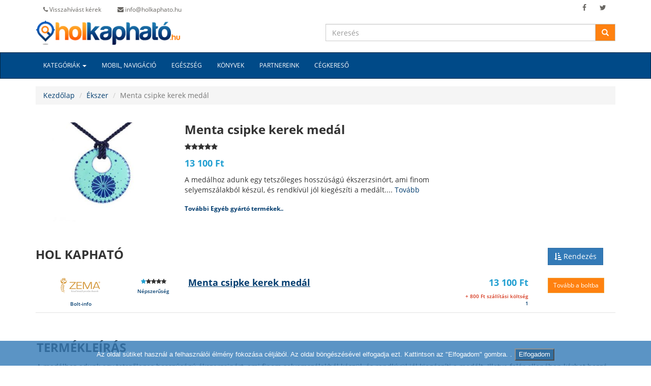

--- FILE ---
content_type: text/html; charset=UTF-8
request_url: https://holkaphato.hu/product/menta-csipke-kerek-medal
body_size: 8546
content:
<!DOCTYPE html>
<html>
    <head>
        
        <title>Menta csipke kerek medál hol kapható?</title>
		<meta http-equiv="Cache-Control" content="no-cache, no-store, must-revalidate" />
		<meta http-equiv="Pragma" content="no-cache" />
		<meta http-equiv="Expires" content="0" />
		<meta http-equiv="Content-Type" content="text/html; charset=utf-8">
		<meta http-equiv="content-language" content="hu" />
		<meta http-equiv="X-UA-Compatible" content="IE=Edge"/>
		<meta name="generator" content="MedioWorksMVC" />
		<meta name="viewport" content="width=device-width, initial-scale=1.0">
		<meta name="description" content="Menta csipke kerek medál hol kapható olcsón? Ékszer árak, akciók olcsón!" />
		<meta name="keywords" content="Menta,csipke,kerek,medál" />
		<meta name="robots" content="index, follow" />
		<meta name="Publisher" content="medioworks.com">
		<meta name="content-language" content="hu, hun, hungarian">
		<meta name="copyright" content="MedioWorks holkaphato.hu 2015" />
		<meta name="language" content="hu">
		<meta name="MSSmartTagsPreventParsing" content="true" />
		<meta name="allow-search" content="yes" />
		<meta name="geo.region" content="HU-BU">
		<meta name="geo.placename" content="Budapest">
		<meta name="geo.position" content="47.4936839;19.0717848">
		<meta name="ICBM" content="47.4936839, 19.0717848">
		<link rel="canonical" href="https://holkaphato.hu/product/menta-csipke-kerek-medal">        
        <link rel="stylesheet" href="https://holkaphato.hu/public/css/fonts.css" />
        <link rel="stylesheet" href="https://holkaphato.hu/public/css/bootstrap.min.css" />
        <link rel="stylesheet" href="https://holkaphato.hu/public/css/holkaphato3.min.css" />
        <link rel="stylesheet" href="https://holkaphato.hu/public/css/font-awesome.css" />
        <link rel="shortcut icon" type="image/x-icon" href="https://holkaphato.hu/public/images/favicon.ico">
        <link rel="icon" href="https://holkaphato.hu/public/images/favicon.png" sizes="16x16 32x32" type="image/png">
        <link rel="stylesheet" href="https://holkaphato.hu/public/css/jquery-ui.css"> 
<link rel="stylesheet" href="https://holkaphato.hu/views/product/css/inline.css">    <!--[if IE 8]>
    <link rel="stylesheet" type="text/css" href="css/ie8.css" media="all" />
    <![endif]-->
    <!--[if lt IE 9]>
    <script src="http://html5shiv.googlecode.com/svn/trunk/html5.js"></script>
    <![endif]-->
    <!--[if IE]><meta http-equiv="X-UA-Compatible" content="IE=edge,chrome=1"><![endif]-->
	<script type="text/javascript" src="https://holkaphato.hu/public/js/jquery-1.11.3.min.js"></script>
    <script type="text/javascript" async src="https://holkaphato.hu/public/js/jquery-ui.min.js"></script>
	<script type="text/javascript" async src="https://holkaphato.hu/public/js/custom.js"></script>
    <script type="text/javascript" src="https://holkaphato.hu/public/js/header.js"></script>
	<script type="text/javascript" src="https://holkaphato.hu/public/js/cookiesdirective.js"></script>
    
    <script type='text/javascript'  src='https://holkaphato.hu/public/js/icaptcha.js'></script>
    
<script type="text/javascript" src="https://holkaphato.hu/views/product/js/default.js"></script><script type="text/javascript" src="https://holkaphato.hu/views/product/js/adultdirective.js"></script>    
<body onLoad="icaptcha(1,'#000000','Wrong Code',50,'https://holkaphato.hu/public/icaptcha.php')">
	
            <div class="container header-top">
				<div class="row">
					<div class="col-md-6 col-sm-6 hidden-xs">
						<div class="contactinfo">
							<ul class="nav nav-pills">
								<li id="sdf"><a href="#phonecallModal" rel="nofollow" data-toggle="modal" data-target="#phonecallModal"><i class="fa fa-phone"></i> Visszahívást kérek</a></li>
								<li><a href="https://holkaphato.hu/index/contact" rel="nofollow"><i class="fa fa-envelope"></i> info@holkaphato.hu</a></li>
							</ul>
						</div>
                       
                          

					</div>
					<div class="col-md-6 col-sm-6">
						<div class="social-icons pull-right">
							<ul class="nav navbar-nav">
								<li><a href="https://www.facebook.com/holkaphato.hu/" target="_blank" rel="nofollow"><i class="fa fa-facebook"></i></a></li>
								<li><a href="https://twitter.com/holkaphato" target="_blank" rel="nofollow"><i class="fa fa-twitter"></i></a></li>
							</ul>
						</div>
					</div>
				</div>		
		</div>
    
        <div class="header-middle">
            <div class="container">
                <div class="row">
                    <div class="col-md-6 col-sm-4 col-xs-12" style="padding:0px;">
                    	<a class="navbar-brand" href="https://holkaphato.hu/"><img src="https://holkaphato.hu/public/images/holkaphato-logo.png" class="img-responsive" alt="Holkapható.hu" title="Holkapható.hu"></a>
                    </div>
                     <div class="col-md-6 col-sm-8 col-xs-12" style="padding:0px;">
                         <form class="" role="search" id="src_form" name="src_form" method="post" action="https://holkaphato.hu/src/div">
                            <div class="input-group">
                               <input type="text" class="form-control" id="src_text" name="src_text" autocomplete="off" placeholder="Keresés">
                                  <span class="input-group-btn">
                                    <button class="btn btn-default" type="button" id="src_btn" name="src_btn">
                                      <span class="glyphicon glyphicon-search"></span>
                                    </button>
                                  </span>   
                            </div>
                            <div id="src_result" class="src_result" style="display:none;">
                                <ul id="src_list" class="src_list">
                                </ul>
                            </div>
                   		</form>   
                     
                    </div> 
                 </div>
            </div>
        </div>
   
    <nav class="navbar navbar-inverse" data-spy="affix" data-offset-top="103" role="navigation">
      <div class="container">
        <div class="navbar-header">
          <button type="button" class="navbar-toggle" data-toggle="collapse" data-target=".navbar-ex1-collapse">
            <span class="sr-only">Toggle navigation</span>
            <span class="icon-bar"></span>
            <span class="icon-bar"></span>
            <span class="icon-bar"></span>
          </button>  
		</div>

        <div class="collapse navbar-collapse navbar-ex1-collapse"> 
          <ul class="nav navbar-nav">
            <li class="dropdown">
              <a href="#" rel="nofollow" class="dropdown-toggle" data-toggle="dropdown">Kategóriák <span class="caret"></span></a>
              <ul class="dropdown-menu  multi-level">
                <li><a href="https://holkaphato.hu/category/baba-gyerek">Baba-gyerek</a></li><li><a href="https://holkaphato.hu/category/cipo">Cipő</a></li><li class="dropdown-submenu"><a href="https://holkaphato.hu/category/divat"  >Divat</a><ul class="dropdown-menu"><li><a href="https://holkaphato.hu/category/ekszer">Ékszer</a></li></ul></li><li><a href="https://holkaphato.hu/category/egeszseg">Egészség</a></li><li><a href="https://holkaphato.hu/category/egyeb">Egyéb</a></li><li class="dropdown-submenu"><a href="https://holkaphato.hu/category/elelmiszer"  >Élelmiszer</a><ul class="dropdown-menu"><li><a href="https://holkaphato.hu/category/szeszes-ital">Szeszes ital</a></li></ul></li><li><a href="https://holkaphato.hu/category/erotika">Erotika</a></li><li><a href="https://holkaphato.hu/category/fenykepezogep-kamera">Fényképezőgép-Kamera</a></li><li><a href="https://holkaphato.hu/category/gepek-szerszamok">Gépek, Szerszámok</a></li><li class="dropdown-submenu"><a href="https://holkaphato.hu/category/hazlakas"  >Ház, Lakás</a><ul class="dropdown-menu"><li><a href="https://holkaphato.hu/category/epitoanyag">Építőanyag</a></li></ul></li><li><a href="https://holkaphato.hu/category/hazikedvenc">Házikedvenc</a></li><li><a href="https://holkaphato.hu/category/haztartas">Háztartás</a></li><li><a href="https://holkaphato.hu/category/haztartasi-gepek">Háztartási gépek</a></li><li><a href="https://holkaphato.hu/category/hi-fiaudio">Hi-Fi Audio</a></li><li><a href="https://holkaphato.hu/category/irodatechnika">Irodatechnika</a></li><li><a href="https://holkaphato.hu/category/jatek">Játék</a></li><li><a href="https://holkaphato.hu/category/konyvek">Könyvek</a></li><li><a href="https://holkaphato.hu/category/kreativ-hobby">Kreatív, Hobby</a></li><li><a href="https://holkaphato.hu/category/mobil-navigacio">Mobil-Navigáció</a></li><li><a href="https://holkaphato.hu/category/muszaki-cikk">Műszaki cikk</a></li><li><a href="https://holkaphato.hu/category/notebook-laptop-tablet">Notebook-Laptop-Tablet</a></li><li><a href="https://holkaphato.hu/category/piacter">Piactér</a></li><li class="dropdown-submenu"><a href="https://holkaphato.hu/category/ruhazat"  >Ruházat</a><ul class="dropdown-menu"><li><a href="https://holkaphato.hu/category/munkaruhazat">Munkaruházat</a></li></ul></li><li><a href="https://holkaphato.hu/category/sport">Sport</a></li><li><a href="https://holkaphato.hu/category/szamitastechnika">Számítástechnika</a></li><li><a href="https://holkaphato.hu/category/szepsegapolas">Szépségápolás</a></li><li><a href="https://holkaphato.hu/category/szorakoztato-elektronika">Szórakoztató elektronika</a></li>              </ul>
            </li>
            <li><a href="https://holkaphato.hu/category/mobil-navigacio">Mobil, navigáció</a></li><li><a href="https://holkaphato.hu/category/egeszseg">Egészség</a></li><li><a href="https://holkaphato.hu/category/konyvek">Könyvek</a></li>            <li><a href="https://holkaphato.hu/index/partners">Partnereink</a></li>
            <li><a href="http://cegek.holkaphato.hu" rel="nofollow" target="_blank">Cégkereső</a></li>
          </ul>
        </div>
      </div>
    </nav>

<script>
$('#sdf').on('click', function(evt) {
    loadicaptcha(); 
    //return false;//Returning false prevents the event from continuing up the chain
});
</script><style>
:target:before {
content:"";
display:block;
height:110px; /* fixed header height*/
margin:-90px 0 0; /* negative fixed header height */
}
</style> 
<div class="modal" id="geoModal" tabindex="-1" role="dialog" aria-labelledby="exampleModalLabel" aria-hidden="true" style="display: none;">
            <div class="modal-dialog modal-sm" role="document" style="width:450px;">
              <div class="modal-content">
                <div class="modal-header">
                  <button type="button" class="close" data-dismiss="modal" onclick="$('#geoModal').hide();" aria-label="Close">
                    <span aria-hidden="true">×</span>
                  </button>
                  <p class="modal-title" id="exampleModalLabel">Helymeghatározás</p>
                </div>
                <div id="modal-body" class="modal-body">
                      <label for="message-text" class="form-control-label">A Holkapható.hu szeretné az Ön aktuális helyzetét meghatározni a pontosabb találatok érdekében. </label>
                      <p><small>Ehhez szükséges, hogy az eszközön engedélyezve legyen a helymeghatározás szolgáltatást.</small></p>
                 </div>
                <div class="modal-footer">
                  <button type="button" class="btn btn-secondary" data-dismiss="modal" onclick="$('#geoModal').hide();">Elutasít</button>
                  <button type="button" class="btn btn-primary" id="getlocationbtn" name="getlocationbtn" onClick="getlocation();">Engedélyezem</button>
                </div>
              </div>
            </div>
          </div>
          
 <header>
        <div class="container">	
            <div class="row">
                <ol class="breadcrumb">
                  <li><a href="https://holkaphato.hu/">Kezdőlap</a></li>
                  <li><a href="https://holkaphato.hu/category/ekszer">Ékszer</a></li>
                  <li class="active">Menta csipke kerek medál</li>
                </ol>
            </div>
        </div>
    </header>


<div id="out"></div>

   <div class="container">
        <div class="row">
            <div class="col-md-3 col-sm-2 col-xs-5"><a class="" href="#" rel="nofollow"><img src="https://holkaphato.hu/public/products/images/thumb_350_260/1/2/8/128383-menta-csipke-kerek-medal.jpg" class="img-responsive" alt="Menta csipke kerek medál" title="Menta csipke kerek medál"></a></div>
            <div class="col-md-6 col-sm-6 col-xs-7">
            	<div class="row">
                  <div class="item-page col-md-12">
                  	<h1 class="twolines">‪Menta csipke kerek medál</h1>
                    <p class="rating hidden-sm"><i class="fa fa-star" onmouseover="$(this).css('cursor', 'pointer'); $(this).addClass('price-text');" onmouseout="$(this).removeClass('price-text');" onclick="setpop('1','128383');"></i><i class="fa fa-star" onmouseover="$(this).css('cursor', 'pointer'); $(this).addClass('price-text');" onmouseout="$(this).removeClass('price-text');" onclick="setpop('2','128383');"></i><i class="fa fa-star" onmouseover="$(this).css('cursor', 'pointer'); $(this).addClass('price-text');" onmouseout="$(this).removeClass('price-text');" onclick="setpop('3','128383');"></i><i class="fa fa-star" onmouseover="$(this).css('cursor', 'pointer'); $(this).addClass('price-text');" onmouseout="$(this).removeClass('price-text');" onclick="setpop('4','128383');"></i><i class="fa fa-star" onmouseover="$(this).css('cursor', 'pointer'); $(this).addClass('price-text');" onmouseout="$(this).removeClass('price-text');" onclick="setpop('5','128383');"></i></p>
                    <p class="price-text" style="font-size:18px;">13 100 Ft</p>
                    <div class="same-brand-offers">
                    	 A medálhoz adunk egy tetszőleges hosszúságú ékszerzsinórt, ami finom selyemszálakból készül, és rendkívül jól kiegészíti a medált.... <a href="#desc_div">Tovább</a>                    </div>
                    <div class="same-brand-offers">
                    	<h2>
                    		<a href="https://holkaphato.hu/brand/egyeb-gyarto"></a>
                    		<a href="https://holkaphato.hu/brand/egyeb-gyarto">  További Egyéb gyártó termékek..</a>
                        </h2>
                    </div>	                  </div>
                  <div class="separator clear-left">
                    <p class="">&nbsp;</p>
                  </div>
                 </div>
                 <div class="clearfix"></div>
            </div>
                    </div>
    </div>

<div class="container">
    <div class="row offers-start-header">
        <div class="col-md-6 col-sm-9 col-xs-9 offers-header-name">
            <h3 class="text-uppercase"></h3>
        </div>
        <div class="col-md-6 col-sm-3 col-xs-3 sortby-container">
        </div>
    </div>
  
       
    
              <div class="row offers-start-header">
             <div class="col-md-10 col-sm-9 col-xs-9 offers-header-name">
                <h3 class="text-uppercase">Hol kapható</h3><h3 class="hidden">Menta csipke kerek medál</h3>
            </div>
            <div class="col-md-2 col-sm-3 col-xs-3 sortby-container">
                <div class="dropdown pull-right pull-right-extra">
                    <button class="btn btn-primary dropdown-toggle" type="button" id="dropdownSortBy" data-toggle="dropdown" aria-haspopup="true" aria-expanded="true">
                        <span class="fa fa-sort-amount-asc"></span>
                        Rendezés                </button>
                    <ul class="dropdown-menu" aria-labelledby="dropdownSortBy">
                        <li><a href="javascript:ordering('128383','pasc');" rel="nofollow">Ár szerint növekvő</a></li>
                        <li><a href="javascript:ordering('128383','pdesc');" rel="nofollow">Ár szerint csökkenő</a></li>
                        <li><a href="javascript:ordering('128383','oasc');" rel="nofollow">Terméknév szerint növekvő</a></li>
                        <li><a href="javascript:ordering('128383','odesc');" rel="nofollow">Terméknév szerint csökkenő</a></li>
                    </ul>
                </div>
            </div>
         </div>  
      
     <div id="offdiv">
     <div class="row item-horizontal">
					<div class="col-sm-2 shop-logo">
						<span class=""><img src="https://holkaphato.hu/public/webshop/images/thumb_120_30/7151_zema-ekszer-webaruhaz.png" class="img-responsive" alt="Menta csipke kerek medál" title="Menta csipke kerek medál"></span>
						<span class="hidden-xs hidden-sm"><a href="http://cegek.holkaphato.hu/company/zema-ekszer-webaruhaz/" target="_blank" rel="nofollow">Bolt-info</a></span>   		</div>
					<div class="col-sm-1 rating">
						<span class="rating-icons hidden-sm"><i class="price-text fa fa-star"></i><i class="fa fa-star">
							</i><i class="fa fa-star"></i><i class="fa fa-star"></i><i class="fa fa-star"></i></span>    
						<span class="hidden-xs hidden-sm"><a href="#">Népszerűség</a></span>        </div>
					<div class="col-sm-5 description">
						<h4>‪<a href="https://holkaphato.hu/cpc/cpc/zema-ekszer-webaruhaz/146194/str-1" target="_blank" rel="nofollow">Menta csipke kerek medál</a></h4>
						<p class="shop-info hidden-xs"></p>
						
					</div>
					<div class="col-sm-2 price">
						<span class="pull-right"><a class="btn btn-warning btn-xs visible-xs" href="https://holkaphato.hu/cpc/cpc/zema-ekszer-webaruhaz/146194/btn-1" target="_blank" rel="nofollow">Tovább a boltba</a></span>
						<h4 class="price-text">13 100 Ft</h4>
						<div class="delivery-info">
							  <span class="" title="" data-original-title=""  data-title="Szállítási költség" data-content="A termék szállítási költsége országszerte, súlytól és a termék árától függetlenül 800 Ft." data-container="body"><a class="highlited-red" href="#" rel="nofollow"> + 800 Ft szállítási költség</a></span><span class="" title="" data-original-title=""  data-title="Szállítási időről érdeklőjön a webshop honlapján" data-content="1" data-container="body" data-disable="xs"><a href="#" rel="nofollow"> 1</a></span>
						</div>
					</div>
					<div class="col-sm-2 go-to-shop">
						<span><a class="btn btn-warning btn-sm hidden-xs" href="https://holkaphato.hu/cpc/cpc/zema-ekszer-webaruhaz/146194/btn-1" target="_blank" rel="nofollow">Tovább a boltba</a></span>
						<span class="shopname hidden-xs"><a href="#"> </a></span></div>
				</div>	 </div>	
     <div id="offdiv_wait" style="display:none;">
     	<div style="text-align:center;"><img style="width:10%" src="https://holkaphato.hu/public/images/wait.gif"/ alt="Holkapható" title="Holkapható"></div>
	 </div>	
     
     
     
     
     <div class="clearfix">&nbsp;</div>
     
      
          
     <div class="clearfix">&nbsp;</div> 
      
</div>

 

    <div class="container" id="desc_div">
        <div class="row product-description-box"  style = "margin-left:-28px;" >
                        <div class="col-md-6 product-description"  style="width:100%"  >
                <h3 class="text-uppercase">Termékleírás</h3><h3 class="hidden">Menta csipke kerek medál</h3>
                <p>A medálhoz adunk egy tetszőleges hosszúságú ékszerzsinórt, ami finom selyemszálakból készül, és rendkívül jól kiegészíti a medált. Illetve felár ellenében kérhet hozzá egy választható (45 vagy 50 cm) hosszúságú, többsoros orvosifém vagy aranyozott orvosifém láncot, illetve egy ezüst vagy aranyozott ezüst kapcsot, mellyel ráhelyezhető a medál a láncra, vagy egy szintén választható (45 vagy 50 cm) hosszúságú ezüst vagy aranyozott ezüst merev láncot. A láncok hosszának ellenőrzésében segítségére lehet az alábbi kép. Fontos megjegyeznünk, hogy rendelésnél válassza ki, hogy milyen hosszú selyemzsinórt vagy láncot szeretne a medálhoz. Ha nem választja ki, akkor a rendszer automatikusan a 60 cm hosszú zsinórt választja. Ha bármilyen kérdése lenne a termékkel kapcsolatban, hívja ügyfélszolgálatunkat a +3630/830-2840-es telefonszámon, és minden kérdésére választ adunk!<br><br><small style="font-size:70%">A termékleírásban szereplő adatok tájékoztató jellegűek, az aktuális és pontos termékadatokról kérjük tájékozódjon az adott ajánlatokat kínáló webshop honlapján!<br>2021-03-24 03:08:14</small></p>
            </div>
        </div>
    </div>
 

<div class="container" id="desc_div" style="margin-bottom:55px;">
	<div class="row product-description-box">
        <div class="col-md-6 product-details" style="width:100%; padding:0px;" >
            <h3 class="text-uppercase">Hasonló termékek</h3><h3 class="hidden">Menta csipke kerek medál termékhez</h3>
            <div class="col-sm-3">
								<div class="col-item">
									<div class="photo">
										<a href="https://holkaphato.hu/product/noi-acel-karikagyuru-ac07"><img src="https://holkaphato.hu/public/products/images/thumb_350_260/1/2/8/128707-noi-acel-karikagyuru-ac07.jpg" class="img-responsive" alt="Női acél karikagyűrű (AC07)" title="Női acél karikagyűrű (AC07)"  /></a> 
									</div>
									<div class="info">
										<div class="row">
											<div class="price col-md-12">
												<h5 class="twolines-fix-height">‪‪Női acél karikagyűrű (AC07)</h5>
												<p class="rating hidden-sm"><i class="fa fa-star"></i><i class="fa fa-star"></i><i class="fa fa-star"></i><i class="fa fa-star"></i><i class="fa fa-star"></i></p>
												<h4 class="price-text">9 900 Ft <span class="label label-warning" style="display:none;">-10%</span></h4>
											</div>
										</div>
										<div class="separator clear-left">
											<p class="btn-details"><i class="fa fa-list"></i><a href="https://holkaphato.hu/product/noi-acel-karikagyuru-ac07" class="hidden-sm">Részletek</a></p>
										</div>
										<div class="clearfix">
										</div>
									</div>
								</div>
							</div><div class="col-sm-3">
								<div class="col-item">
									<div class="photo">
										<a href="https://holkaphato.hu/product/kek-csikos-arany-kerek-fulbevalo-franciakapcsos"><img src="https://holkaphato.hu/public/products/images/thumb_350_260/1/2/9/129233-kek-csikos-arany-kerek-fulbevalo-franciakapcsos.jpg" class="img-responsive" alt="Kék csíkos arany kerek fülbevaló (franciakapcsos)" title="Kék csíkos arany kerek fülbevaló (franciakapcsos)"  /></a> 
									</div>
									<div class="info">
										<div class="row">
											<div class="price col-md-12">
												<h5 class="twolines-fix-height">‪‪Kék csíkos arany kerek fülbevaló (franciakapcsos)</h5>
												<p class="rating hidden-sm"><i class="fa fa-star"></i><i class="fa fa-star"></i><i class="fa fa-star"></i><i class="fa fa-star"></i><i class="fa fa-star"></i></p>
												<h4 class="price-text">11 430 Ft <span class="label label-warning" style="display:none;">-10%</span></h4>
											</div>
										</div>
										<div class="separator clear-left">
											<p class="btn-details"><i class="fa fa-list"></i><a href="https://holkaphato.hu/product/kek-csikos-arany-kerek-fulbevalo-franciakapcsos" class="hidden-sm">Részletek</a></p>
										</div>
										<div class="clearfix">
										</div>
									</div>
								</div>
							</div><div class="col-sm-3">
								<div class="col-item">
									<div class="photo">
										<a href="https://holkaphato.hu/product/zold-szecesszios-fulbevalo-bedugos"><img src="https://holkaphato.hu/public/products/images/thumb_350_260/1/2/8/128423-zold-szecesszios-fulbevalo-bedugos.jpg" class="img-responsive" alt="Zöld Szecessziós fülbevaló (bedugós)" title="Zöld Szecessziós fülbevaló (bedugós)"  /></a> 
									</div>
									<div class="info">
										<div class="row">
											<div class="price col-md-12">
												<h5 class="twolines-fix-height">‪‪Zöld Szecessziós fülbevaló (bedugós)</h5>
												<p class="rating hidden-sm"><i class="fa fa-star"></i><i class="fa fa-star"></i><i class="fa fa-star"></i><i class="fa fa-star"></i><i class="fa fa-star"></i></p>
												<h4 class="price-text">9 525 Ft <span class="label label-warning" style="display:none;">-10%</span></h4>
											</div>
										</div>
										<div class="separator clear-left">
											<p class="btn-details"><i class="fa fa-list"></i><a href="https://holkaphato.hu/product/zold-szecesszios-fulbevalo-bedugos" class="hidden-sm">Részletek</a></p>
										</div>
										<div class="clearfix">
										</div>
									</div>
								</div>
							</div><div class="col-sm-3">
								<div class="col-item">
									<div class="photo">
										<a href="https://holkaphato.hu/product/rozsaszin-szecesszios-kis-medal"><img src="https://holkaphato.hu/public/products/images/thumb_350_260/1/2/8/128419-rozsaszin-szecesszios-kis-medal.jpg" class="img-responsive" alt="Rózsaszín Szecessziós kis medál" title="Rózsaszín Szecessziós kis medál"  /></a> 
									</div>
									<div class="info">
										<div class="row">
											<div class="price col-md-12">
												<h5 class="twolines-fix-height">‪‪Rózsaszín Szecessziós kis medál</h5>
												<p class="rating hidden-sm"><i class="fa fa-star"></i><i class="fa fa-star"></i><i class="fa fa-star"></i><i class="fa fa-star"></i><i class="fa fa-star"></i></p>
												<h4 class="price-text">15 950 Ft <span class="label label-warning" style="display:none;">-10%</span></h4>
											</div>
										</div>
										<div class="separator clear-left">
											<p class="btn-details"><i class="fa fa-list"></i><a href="https://holkaphato.hu/product/rozsaszin-szecesszios-kis-medal" class="hidden-sm">Részletek</a></p>
										</div>
										<div class="clearfix">
										</div>
									</div>
								</div>
							</div>        </div>
    </div>
</div>


<input type="hidden" id="id_product" name="id_product" value="128383" />
<form action="" style="display:none;" method="POST" target="_blank" id="mapform">
  <input type="hidden" name="list" id="list-data" name="list-data"/>
  <input type="submit" value="Submit">
</form>    <!-- FOOTER -->
     
     <script>
	  (function(i,s,o,g,r,a,m){i['GoogleAnalyticsObject']=r;i[r]=i[r]||function(){
	  (i[r].q=i[r].q||[]).push(arguments)},i[r].l=1*new Date();a=s.createElement(o),
	  m=s.getElementsByTagName(o)[0];a.async=1;a.src=g;m.parentNode.insertBefore(a,m)
	  })(window,document,'script','//www.google-analytics.com/analytics.js','ga');
	
	  ga('create', 'UA-54797212-1', 'auto');
	  ga('send', 'pageview');
	</script>
    
    <!-- Google tag (gtag.js) -->
    <script async src="https://www.googletagmanager.com/gtag/js?id=G-BRYHTNF70B"></script>
    <script>
      window.dataLayer = window.dataLayer || [];
      function gtag(){dataLayer.push(arguments);}
      gtag('js', new Date());

      gtag('config', 'G-BRYHTNF70B');
    </script>
 
        <footer>
        	<div class="footer-content">
                <div class="container">
                    <div class="row gray-bg">
                        <div class="col-md-4 col-sm-4">
                            <h3 class="text-uppercase"><b>Rólunk</b></h3>
                            <p>
                                <ul class="list-unstyled">
                                    <li><a href="https://holkaphato.hu/index/about">Bemutatkozás</a></li>
                                    <li><a href="https://holkaphato.hu/index/contact">Elérhetőségeink</a></li>
                                    <li><a href="https://holkaphato.hu/index/aszf" rel="nofollow">ÁSZF</a></li>
                                    <li><a href="https://holkaphato.hu/index/ff" rel="nofollow">Felhasználási feltételek</a></li>
                                    <li><a href="https://holkaphato.hu/index/privacy" rel="nofollow">Adatvédelem</a></li>
                                </ul>
                            
                        </div>
                        <div class="col-md-4 col-sm-4">
                            <h3 class="text-uppercase"><b>Népszerű termékek</b></h3>
                            <p class="labels">
                               <a class="label label-default" href="https://holkaphato.hu/product/alfaparf-kremhidrogen-20-volumen-6-1l"><span>Alfaparf krémhidrogén 20 Volumen (6%), 1l</span></a>  <a class="label label-primary" href="https://holkaphato.hu/product/emily-westwood-ezust-szinu-karkoto-wb1028s"><span>Emily Westwood ezüst színű Karkötő WB1028S</span></a>  <a class="label label-success" href="https://holkaphato.hu/product/mixa-body-balm-repairing-surgras-regeneralo-zsirosito-testapolo-400-ml"><span>Mixa Body Balm Repairing Surgras regeneráló zsírósító testápoló, 400 ml</span></a>  <a class="label label-info" href="https://holkaphato.hu/product/dji-osmo-mobile-4-se-om-4-se"><span>DJI Osmo Mobile 4 SE (OM 4 SE)</span></a>  <a class="label label-warning" href="https://holkaphato.hu/product/lexmark-c935-magenta-utangyartott-toner"><span>Lexmark C935 magenta utángyártott toner</span></a>  <a class="label label-danger" href="https://holkaphato.hu/product/samsung-m515-galaxy-m51-kamera-lencse-es-takaro-fekete-gyari"><span>Samsung M515 Galaxy M51 kamera lencse és takaró fekete gyári</span></a>  <a class="label label-default" href="https://holkaphato.hu/product/mrw-220hcm-1b-casio-ferfi-karora"><span>MRW-220HCM-1B Casio Férfi karóra</span></a>  <a class="label label-primary" href="https://holkaphato.hu/product/guardo-8621-1-fashion-ferfi-karora"><span>Guardo 8621-1 Fashion Férfi karóra</span></a>  <a class="label label-success" href="https://holkaphato.hu/product/kitten-kezmuves-noi-karora-aew026-rkt"><span>Kitten kézműves női karóra AEW026 - rkt</span></a>  <a class="label label-info" href="https://holkaphato.hu/product/tigi-bed-head-beach-freak-gubanctalanito-hidratalo-spray-100-ml"><span>Tigi Bed Head Beach Freak gubanctalanító, hidratáló spray, 100 ml</span></a>                                 <!--<a class="label label-danger" href="#"><span>vestibulum luctus</span></a>-->
                            </p>
                        </div>
                        <div class="col-md-4 col-sm-4">
                            <h3 class="text-uppercase"><b>Partnereinknek</b></h3>
                            <p>
                                <ul class="list-unstyled">
                                    <li><a href="https://partner.holkaphato.hu/" rel="nofollow">Partner belépés</a></li>
                                    <!--<li><a href="#" rel="nofollow">Szolgáltatásaink</a></li>-->
                                    <li><a href="https://partner.holkaphato.hu/" rel="nofollow">Áraink</a></li>
                                </ul>
                                <a href="https://partner.holkaphato.hu/registration" rel="nofollow"><button class="btn btn-primary" type="button">Csatlakozzon!</button></a>
                            
                        </div>
                    </div>
                </div>
            </div>
            
            
			<div class="copyrights">
                <div class="container">
                	<div class="row vertical-align">
                    	<div class="col-md-6 leftcol">
                        	<p>Copyright &copy; 2014 - 2026 <a href="https://holkaphato.hu/">holkaphato.hu</a> Powered by <a href="http://medioworks.com" target="_blank">Medioworks</a></p>
                   	  </div>
                      <div class="col-md-6 rightcol">
                        	<p class="pull-right"><a href="http://shopmanager.hu/" target="_blank"><img class="img-responsive img-hover" src="https://holkaphato.hu/public/images/small-sm-w.png" alt="SHOPMANAGER" title="SHOPMANAGER"></a></p>
                   	  </div>
                	</div>    
            	</div>
			</div>
			
            <input type="hidden" id="url" name="url" value="https://holkaphato.hu/" />
         
         
         
         <div class="modal " id="phonecallModal" tabindex="-1" role="dialog" aria-labelledby="exampleModalLabel" aria-hidden="true" style="display: none;">
            <div class="modal-dialog modal-sm" role="document">
              <div class="modal-content">
                <div class="modal-header">
                  <button type="button" class="close" data-dismiss="modal" aria-label="Close">
                    <span aria-hidden="true">×</span>
                  </button>
                  <p class="modal-title" id="exampleModalLabel">Visszahívást kérek</p>
                </div>
                <div id="modal-body" class="modal-body">
                  <form id="telform" method="post" action="https://holkaphato.hu/msg/send">
                  <div class="form-group">
                      <label for="recipient-name" class="form-control-label">Név:</label>
                      <input type="text" class="form-control" id="recipient-name" name="recipient-name">
                    </div>
                    <div class="form-group">
                      <label for="recipient-tel" class="form-control-label">* Tel.: </label>
                      <input type="text" class="form-control" id="recipient-tel" onBlur="numberChk(this);" onKeyDown="$(this).css('background-color','#ffffff');" name="recipient-tel">
                    </div>
                    <div class="form-group">
                      <label for="message-text" class="form-control-label">* Üzenet:</label>
                      <textarea class="form-control" id="message-text" name="message-text"></textarea>
                    </div>
                    
                    
                    
                    <div class="form-group">
                       <div style="margin:0 auto; width:165px;">
                       <div id='icaptcha' style="height:50px;"></div>
                        <div id='s' style="text-align:center">
                            <a onClick='loadicaptcha()' style='cursor:pointer'><img style="width:33px;" src="https://holkaphato.hu/public/images/rfsh.png" / alt="captchaimg" title="captchaimg"></a> 
                        </div>
                        <!--<div id='icaptcha' style='height:50px;width:200px;background-color:#FFFFFF; margin-top:20px;'></div>-->
                        <!--<img src="https://holkaphato.hu/public/captcha.php?rand=2125115791" id='captchaimg' alt="captchaimg">-->
                        <!--<a href='javascript: loadicaptcha();'><img style="width:33px;" src="https://holkaphato.hu/public/images/rfsh.png" / alt="captchaimg"></a>-->
                       </div>
                       <br><input id="letters_code" name="letters_code" class="form-control" type="text" placeholder="Ellenőrző kód" onkeydown='$(this).css("background-color","#ffffff");' >
                    </div>
                    
                    <input type="hidden" id="sendtype" name="sendtype" value="telsend">
                  </form>
                </div>
                <div class="modal-footer">
                  <button type="button" class="btn btn-secondary" data-dismiss="modal">Bezár</button>
                  <button type="button" class="btn btn-primary" id="sendbtn" name="sendbtn" onClick="telsend();">Elküld</button>
                </div>
              </div>
            </div>
          </div>
                                    
        </footer>

    <script src="https://holkaphato.hu/public/js/bootstrap.min.js"></script>

    <script>
    $('.carousel').carousel({
        interval: 6000
    })
    </script>
	<script>$('[data-toggle="popover"]').popover({trigger: 'hover','placement': 'right'});</script>
   
    
<script type="text/javascript" async="async">
    $(document).ready(function() {
		$.cookiesDirective({
			explicitConsent: false,
			privacyPolicyLinkText: '',			
			inlineAction: true,
			message: 'Az oldal sütiket használ a felhasználói élmény fokozása céljából. Az oldal böngészésével elfogadja ezt. Kattintson az "Elfogadom" gombra.',
			impliedSubmitText: 'Elfogadom',
			impliedDisclosureText: '',
			position : 'bottom',			
			backgroundColor: '#337ab7',
			impliedSubmitBg: '#004A88',
			backgroundOpacity: 80,
			duration: 15
		});
		
		    });
	
</script>

<script type="text/javascript">
        var _mfq = _mfq || [];
        (function () {
        var mf = document.createElement("script"); mf.type = "text/javascript"; mf.async = true;
        mf.src = "//cdn.mouseflow.com/projects/b8e94cc3-a355-4f4d-9241-9c246d5b1491.js";
        document.getElementsByTagName("head")[0].appendChild(mf);
      })();
</script>
 
</body>
</html> 

--- FILE ---
content_type: text/html; charset=UTF-8
request_url: https://holkaphato.hu/public/icaptcha.php
body_size: 751
content:
<?
session_start();
define ("Distortion",10);
define ("Distance",30);
define("Turn",30);
define("Doping",30);
$r[1]="ckegdiegemekemeqeoeqeserescsdsgsesfs";
$r[2]="bhegcgbhakaihheggghhijiiasescsesisgsijgmikgmasdp";
$r[3]="bhegcgbhajaiegijigdmijimdmipimbrescsbrapaqesipis";
$r[4]="egckdiaockbmaocobocoeodoeogofogoiohogignglgngsgq";
$r[5]="agegcgegigggagamakamekakekioikesioisaqesas";
$r[6]="biegcgbiaoakaoekakekioikesioiseghhggbrescsbraoaq";
$r[7]="agaiahagcgbgcgegdgegggfgggighgiggkhigkeofmeocsdq";
$r[8]="ajegagegijigajemamemijimapemamemipimapesasesipis";
$r[9]="hqesgshqikinikeoioeoakaoegakagesbrcshheggghhikii";
$r[10]="cmasbpegcmdjgmegfjgmishpcmemdmemgmfm";
$r[11]="agasamagcgbgamcmbmascsbscgijigcmijimcmipimcsipis";
$r[12]="biegcgbiamakhieggghqesgsbqescsbqamao";
$r[13]="agamajamasapagcgbgascsbscghigghiimikimhqiohqcsgs";
$r[14]="agamajamasapagegcgasescsegigggesisgsamgmcm";
$r[15]="agamajamasapagegcgegigggamgmcm";
$cont=-1;
$code='';
for ($f=0;$f<5;$f++) {
	$n[$f]=rand(1,15);
	$code.=dechex($n[$f]);
	$dist=0;
	if ($f==0){
		$dist = rand(0,Distance/4);
	}elseif ($f==4){
		$dist=-rand(0,Distance/4);
	}else{
		$dist=rand(-Distance/4,Distance/4);
	}
	$ang=rand(-1500,1500)*Turn/100000;
	
	for ($g=0;$g<(strlen($r[$n[$f]]))/6;$g++){
	$ala=$n[$f];
		if ((rand(0,200)<Doping) and ($g>0)){
 			$g--;
			$ala=rand(1,15);
		}
		$cont++;
		$c[$cont]="";
		for ($h=0;$h<3;$h++){
			$nx=((ord(substr($r[$ala],($g*6)+($h*2),1))-96)*5)-25;
			$ny=((ord(substr($r[$ala],($g*6)+($h*2)+1,1))-96)*5)-65;
			$ian=atan2($ny,$nx);
			$ian=$ian+$ang;
			$hip=sqrt(pow($nx,2)+pow($ny,2));
			$nx=25+$hip*cos($ian)+rand(-Distortion/5,Distortion/5)+($dist+50*$f);
			$ny=65+$hip*sin($ian)+rand(-Distortion/5,Distortion/5);
			if ($nx<1){
				$nx=1;
			}
			if ($nx>250){
				$nx=250;
			}
			$x=substr("0".dechex($nx),-2);
			$y=substr("0".dechex($ny),-2);
			$c[$cont].=$x.$y;
		}
	}
}
for ($f=0;$f<21;$f++) {
	$g=rand(0,$cont);
	$h=rand(0,$cont);
	$x=$c[$g];
	$c[$g]=$c[$h];
	$c[$h]=$x;
}
$_SESSION['letters_code']=$code;
for ($f=0;$f<=$cont;$f++){
	echo $c[$f];
}
?>

--- FILE ---
content_type: text/css
request_url: https://holkaphato.hu/public/css/holkaphato3.min.css
body_size: 4647
content:
/*! * HolkaphatĂł HTML Template (http://holkaphato.hu) */ html,body{height:100%;font-family:'Open Sans',sans-serif}body{padding-top:0}.header-top,.header-middle,.white-bg{background-color:#FFF}.panel.noborder{border:0;box-shadow:none}.panel.noborder>.panel-heading{border:1px solid #ddd;border-radius:0}.full-page-ad{position:fixed;top:0;width:100%;height:100%;z-index:-1}.full-page-ad:hover{cursor:hand;cursor:pointer;opacity:1}.bg-link{position:fixed;display:inline-block;top:52px;left:0;width:100%;height:100%;z-index:0}.viewnow{border:#0C6 dashed thin}.viewnow-red{border:#f00 dashed thin}.viewnow-pink{border:#f413f1 dashed thin}.viewnow-blue{border:#152fa0 dashed thin}.img-hover:hover{opacity:.8}.error-404{font-size:100px}.period{display:block;font-style:italic}.src_result{position:absolute;top:100%;z-index:1000;float:left;width:100%;max-width:500px;min-width:160px;padding:5px 0;margin:2px 0 0;font-size:14px;text-align:left;list-style:none;border:1px solid #e5e5e5;box-shadow:rgba(200,200,200,.701961) 0 4px 10px -1px;background-color:#FFF;-webkit-background-clip:padding-box;background-clip:padding-box;-webkit-box-shadow:0 6px 12px rgba(0,0,0,.175);box-shadow:0 6px 12px rgba(0,0,0,.175)}.src_result hr{margin:5px 0}.src_result ul{padding:0;margin:10px}.src_result ul li{list-style:none}.search-image{float:left;margin-right:5px}.src_result ul li img{width:80px}.src_result .search-highlighted{color:#FF8110;text-decoration:underline;font-weight:bold}.src_result .search-name{float:left;width:58%;padding:0 5px}.src_result .search-price{float:left;width:22%;padding:0}.A-Z-header h2{margin:0;padding:0}.partner-logos{margin-bottom:20px}.company-logo:hover{opacity:.8}.company-text-link{margin:5px 0;text-align:center;font-size:12px}.nobottommargin{margin-bottom:0!important}.clients-wrap{margin-bottom:30px}.clients-grid{list-style:none}.col-md-12 ul{margin:0;padding:0}.clients-grid li{float:left;position:relative;width:20%;padding:10px 0}.clients-grid.grid-3 li{width:33.33%}.clients-grid.grid-4 li{width:25%}.clients-grid.grid-6 li{width:16.66%}.clients-grid li a{opacity:.6}body:not(.device-touch) .clients-grid li a{-webkit-transition:all .5s ease;-o-transition:all .5s ease;transition:all .5s ease}.clients-grid li a:hover{opacity:1}.clients-grid li a,.clients-grid li img{display:block;width:87%;margin-left:auto;margin-right:auto}.clients-grid li a img{width:100%}.clients-grid li:before,.clients-grid li:after{content:'';position:absolute}.clients-grid li:before{height:100%;top:0;left:auto}.clients-grid li:after{width:100%;height:0;top:auto;left:0;bottom:-1px}@media(max-width:991px){.customer-img,.img-related{margin-bottom:30px}}@media(max-width:767px){.img-portfolio{margin-bottom:15px}header.container .carousel{height:70%}}@media (min-width:768px){.nav .dropdown:hover>.dropdown-menu{display:block}.dropdown-submenu{position:relative}.dropdown-submenu>.dropdown-menu{top:0;left:100%;margin-top:-6px;margin-left:-1px;-webkit-border-radius:0 6px 6px 6px;-moz-border-radius:0 6px 6px;border-radius:0 6px 6px 6px}.dropdown-submenu:hover>.dropdown-menu{display:block}.dropdown-submenu>a:after{display:block;content:" ";float:right;width:0;height:0;border-color:transparent;border-style:solid;border-width:5px 0 5px 5px;border-left-color:#ccc;margin-top:5px;margin-right:-10px}.dropdown-submenu:hover>a:after{border-left-color:#fff}.dropdown-submenu.pull-left{float:none}.dropdown-submenu.pull-left>.dropdown-menu{left:-100%;margin-left:10px;-webkit-border-radius:6px 0 6px 6px;-moz-border-radius:6px 0 6px 6px;border-radius:6px 0 6px 6px}}.navbar,.dropdown .dropdown-menu,.navbar:hover,.dropdown .dropdown-menu>li>a:hover,.header-middle .container .row .dropdown .btn{font-family:'Open Sans',sans-serif;text-transform:uppercase;font-size:12px}.navbar-inverse{background-color:#004A88;font-size:12px}.navbar-inverse .navbar-nav>.active>a:hover,.navbar-inverse .navbar-nav>li>a:hover,.navbar-inverse .navbar-nav>li>a:focus{background-color:#FF8110}.navbar-inverse .navbar-nav>.active>a,.navbar-inverse .navbar-nav>.open>a,.navbar-inverse .navbar-nav>.open>a,.navbar-inverse .navbar-nav>.open>a:hover,.navbar-inverse .navbar-nav>.open>a,.navbar-inverse .navbar-nav>.open>a:hover,.navbar-inverse .navbar-nav>.open>a:focus{background-color:#FF8110}.dropdown-menu{background-color:#FFF;z-index:100000}.dropdown-menu>li>a:hover,.dropdown-menu>li>a:focus{background-color:#428BCA}.navbar-inverse{background-image:none}.dropdown-menu>li>a:hover,.dropdown-menu>li>a:focus{background-image:none}.navbar-inverse{border-color:#032542}.navbar-inverse .navbar-brand{color:#FFF}.navbar-inverse .navbar-brand:hover{color:#FFF}.navbar-inverse .navbar-nav>li>a{color:#FFF}.navbar-inverse .navbar-nav>li>a:hover,.navbar-inverse .navbar-nav>li>a:focus{color:#FFF}.navbar-inverse .navbar-nav>.active>a,.navbar-inverse .navbar-nav>.open>a,.navbar-inverse .navbar-nav>.open>a:hover,.navbar-inverse .navbar-nav>.open>a:focus{color:#FFF}.navbar-inverse .navbar-nav>.active>a:hover,.navbar-inverse .navbar-nav>.active>a:focus{color:#FFF}.dropdown-menu>li>a{color:#333}.navbar .container .nav .dropdown .caret{border-top-color:#fff;border-bottom-color:#fff}.dropdown-menu>li>a:hover,.dropdown-menu>li>a:focus{color:#FFF}.navbar-inverse .navbar-nav>.dropdown>a .caret{border-top-color:#999999}.navbar-inverse .navbar-nav>.dropdown>a:hover .caret{border-top-color:#FFF}.navbar-inverse .navbar-nav>.dropdown>a .caret{border-bottom-color:#999999}.navbar-inverse .navbar-nav>.dropdown>a:hover .caret{border-bottom-color:#FFF}.navbar-brand{float:left;height:45px;position:relative;top:-7px;padding:0;margin:0}.navbar-brand:hover,.navbar-brand:focus{text-decoration:none}.navbar-brand>img{display:block;width:95%}.header-top{background-color:#FFF}.header-top .container{padding:0}.contactinfo ul li:first-child{margin-left:0}.contactinfo ul li a{font-size:12px;color:#696763}.contactinfo ul li a:hover{background:inherit}.social-icons{padding:0 5px 0 0}.social-icons ul li a{border:0 none;border-radius:0;color:#696763;padding:0}.social-icons ul li{display:inline-block}.social-icons ul li a i{padding:8px 13px;transition:all .9s ease 0s;-moz-transition:all .9s ease 0s;-webkit-transition:all .9s ease 0s;-o-transition:all .9s ease 0s}.social-icons ul li a i:hover{color:#fff;transition:all .9s ease 0s;-moz-transition:all .9s ease 0s;-webkit-transition:all .9s ease 0s;-o-transition:all .9s ease 0s}.fa-facebook:hover{background:#3b5998}.fa-twitter:hover{background:#00aced}.fa-linkedin:hover{background:#007bb5}.fa-google-plus:hover{background:#dd4b39}.header-middle .row{border-bottom:1px solid #f5f5f5;margin-left:0;margin-right:0;padding:10px 0}.header-middle .row .dropdown .btn{width:100%;height:34px}.header-middle{padding:0 10px}.header-middle .row .dropdown .dropdown-menu a{text-align:right}.btn-group.open .dropdown-toggle{background:rgba(0,0,0,0);box-shadow:none}.header-middle .row .col-md-4{padding:0 10px}.dropdown-menu li a:hover,.dropdown-menu li a:focus{background-color:#FE980F;color:#FFF;font-family:'Open Sans',sans-serif;text-decoration:none}.navbar-collapse.collapse{padding-left:0}.form-control,.btn,.navbar{-webkit-border-radius:0;-moz-border-radius:0;border-radius:0}.input-group-btn>.btn{padding-top:7px;height:34px;background-color:#ff8110;color:#FFF}.input-group-btn>.btn:hover{background-color:#004A88;color:#FFF}.navbar{margin:0}.affix{top:0;width:100%;z-index:1030}.affix+header.carousel{padding-top:45px}#leftSidebar.affix{padding-top:70px;top:0;width:263px;z-index:1010}header .container .carousel{height:100%}header .container .carousel .item,header .container .carousel .item.active,header .container .carousel .carousel-inner{height:100%}header .container .carousel .fill{width:100%;height:100%;margin-top:0;background-position:center;background-size:cover}header .container h1,header .container h2{font-weight:bold}.text-bg-blue{background:rgb(0,74,136);background:rgba(0,74,136,.7);display:inline-block;padding:10px 15px}.text-bg-orange{background:rgb(255,129,16);background:rgba(255,129,16,.7);display:inline-block;padding:10px 15px}.text-bg-white{background:rgb(255,255,255);background:rgba(255,255,255,.2);display:inline-block;padding:10px 15px}.carousel-control:hover,.carousel-control:focus{color:#fff;text-decoration:none;filter:alpha(opacity=90);outline:0;opacity:.9}.carousel-control .fa{position:absolute;top:45%;z-index:5;font-size:36px}header .container .col-md-4{padding:0 15px 0 0}header .container .col-md-4 .header-top-banner{margin:0 0 15px 0;width:100%}header .container .col-md-4 .header-bottom-banner{width:100%}header .container .col-md-4 .header-top-banner img,header .container .col-md-4 .header-bottom-banner img{margin:0 auto;width:100%}header .container .row{margin:15px 0}.col-item .container .col-md-4 img{margin:0 auto;width:100%}footer{width:100%;margin:0}.gray-bg{background-color:#F5F5F5}footer .footer-content .row{padding-bottom:20px}footer .footer-content li a{color:#3f3f3f}footer .copyrights{color:#FFF;font-size:12px;margin-right:auto;margin-left:auto;padding:10px 0;background-color:#004A88}footer .copyrights a{color:#48a6f6;font-size:12px}footer .copyrights a:hover{color:#FFF}footer .copyrights .leftcol{}footer .copyrights .rightcol{}footer .copyrights .row{max-height:33px}@media (max-width:768px){footer .copyrights .row{max-height:none}}footer .footer-content .col-md-4 .labels{line-height:25px}.vertical-align{display:flex;flex-direction:row;align-items:center}.banner-link{display:block;min-height:20px;;background-color:#F5F5F5;padding:30px 0;text-align:center;color:#444;font-family:'Open Sans',sans-serif;text-transform:uppercase;letter-spacing:1px;font-size:24px;font-weight:700;border-radius:0}body:not(.device-touch) .banner-link{-webkit-transition:background-color .3s ease-in-out;-o-transition:background-color .3s ease-in-out;transition:background-color .3s ease-in-out}.banner-link:hover{color:#FFF;background-color:#004A88;text-shadow:1px 1px 1px rgba(0,0,0,.2)}.lh-16{line-height:16px}.lh-18{line-height:18px}.lh-20{line-height:20px}.lh-22{line-height:22px}.lh-25{line-height:25px}.m0{margin:0}.p0{padding:0}.mb0{margin-bottom:0}.m10{margin:10px}.m15{margin:15px}.m19{margin:19px}.slider-frame{border-radius:0;padding:15px 15px 0 15px;color:inherit;background-color:#a2a2a2}.col-item{border:1px solid #E1E1E1;border-radius:0;background:#FFF;margin-bottom:15px}.col-item .photo img{margin:0 auto;width:100%}.col-item .info{padding:10px;border-radius:0;margin-top:1px}.col-item:hover .info{background-color:#dcebf5}.col-item .price{text-align:center;margin-top:5px}.col-item .price h5{margin:0}.col-item .price h4{line-height:23px;margin:0 0 10px 0}.price-text{color:#219FD1;font-weight:bold}.col-item .info .rating{color:#777}.col-item .rating{font-size:9px;text-align:center;line-height:15px;margin-bottom:5px}.col-item .shopname{display:block;font-size:10px;text-align:center;line-height:12px;margin-bottom:5px}.col-item .badge{background-color:#004A88}.col-item a.badge{font-size:10px;color:#FFF;font-weight:600;text-align:center;line-height:12px;text-decoration:none;background-color:#004A88}.col-item a.badge:hover{font-size:10px;color:#FFF;text-align:center;line-height:12px;text-decoration:none;background-color:#ff8110}.col-item .separator{border-top:1px solid #E1E1E1}.clear-left{clear:left}.col-item .separator p{line-height:20px;margin-bottom:0;margin-top:10px;text-align:left}.col-item .separator p i{margin-right:5px}.col-item .btn-add{width:60%;float:left}.col-item .btn-add{border-right:1px solid #E1E1E1}.col-item .btn-details{width:40%;float:left;padding-left:10px}.controls{margin-top:20px}[data-slide=prev]{margin-right:10px}.property-box{margin-bottom:15px}.collapse.in{max-height:250px;overflow:auto}.property-box a:hover{text-decoration:none}.sidebar .left-button .btn{float:left;width:48%;margin:0 10px 10px 0}.sidebar .right-button .btn{float:left;width:48%;margin:0}.gray-header{padding:5px;background-color:#dfe5e7;border:1px solid #b9c6ca}.gray-header .dropdown-menu a{text-align:right}.property-header{padding:5px;font-size:14px;font-weight:bold}.gray-box{padding:10px;background-color:#dfe5e7;border:1px solid #b9c6ca}.price-range-slider-box{margin-top:30px}.highlighted-items-box{margin:10px 0;border:3px solid #a4b5c3}.item-horizontal .product-image{width:16.66666667%}.highlighted-items-box .rating a{font-size:12px}.item-horizontal-top{display:inline-block;margin:0;width:100%}.item-horizontal-bottom{display:inline-block;margin:0;padding:5px 0;border-top:1px solid #e2e2e2;background-color:#e7e7e7;width:100%}.item-horizontal h4,.item-horizontal h2{margin:0;font-weight:bold}.item-horizontal h2{font-size:18px}.item-horizontal p{font-size:18px}.product-details{padding:0 5px}.product-details .product-more-details{font-size:12px}.product-details .product-more-details ul{margin:10px 0;padding:0;font-size:12px}.product-details .product-more-details ul li{list-style:none}.product-details span{font-size:11px}.item-horizontal .shop-logo-2,.item-horizontal .shop-logo-2 img{margin:0 auto;text-align:center}.item-horizontal .go-to-shop-2{padding:0 10px;text-align:center}.threelines{line-height:1.2em;max-height:3.6em;overflow:hidden;text-overflow:ellipsis;width:100%}.twolines{line-height:1.2em;max-height:2.4em;overflow:hidden;text-overflow:ellipsis;width:100%}.twolines-fix-height{line-height:1.2em;max-height:2.4em;height:2.4em;overflow:hidden;text-overflow:ellipsis;width:100%}.twolines-mod{line-height:1.2em;height:2.7em;max-height:2.7em;overflow:hidden;text-overflow:ellipsis;width:100%}.item-horizontal .other-offers,.item-horizontal .compare{font-size:12px}.item-horizontal .other-offers{font-size:12px}.item-horizontal .other-offers .label{margin-bottom:10px}.item-horizontal .compare,.item-horizontal .compare-button{text-align:center}.border-bottom{border-top:1px solid #e2e2e2}.bottom-border{position:relative;min-height:1px;border-bottom:1px solid #e2e2e2}.item-page h1,.highlighted-offers h4{margin-top:0;font-weight:bold}.item-page h1{font-size:24px}.same-brand-offers h2{font-size:12px}.same-brand-offers img{max-width:80px;margin-right:10px}.highlighted-offers hr{margin:5px 0}.highlighted-shop{height:35px}.highlighted-shops-box{margin:0;border:3px solid #a4b5c3}.highlighted-shops-box .item-horizontal .go-to-shop{padding:0 7px 0 10px}.container .offers-start-header{margin-top:15px;margin-bottom:15px}.container .offers-header-name h3,.container .more-offers-header-name h2{padding:0;margin:0}.container .offers-header-name h3,.container .offers-start-header h3,.container .more-offers-header h3,.container .product-description-box h3{font-weight:bold}.container .more-offers-header-name{}.container .more-offers-header{margin-top:10px;margin-bottom:10px}.container .offers-header-name{}.container .sortby-container{}.container .sortby-container .dropdown-menu a{text-align:right}.item-horizontal{padding:10px 0;margin:0;border-bottom:1px solid #e2e2e2}.item-horizontal .shop-logo,.item-horizontal .shop-logo img,.item-horizontal .rating{margin:0 auto;text-align:center}.item-horizontal .rating .fa-star{font-size:11px}.item-horizontal .rating-icons{margin:0 0 5px 0}.item-horizontal .shop-info{font-size:12px;color:#778897}.item-horizontal .shop-logo span,.item-horizontal .rating span,.item-horizontal .price .delivery-info span,.item-horizontal .go-to-shop span,.item-horizontal .go-to-shop-2 span{font-size:10px;font-weight:600}.item-horizontal .shop-logo{width:15.66666667%}.item-horizontal .rating{width:9.33333333%}.item-horizontal .description{width:47.66666667%}.more-offers .description{width:56.99999997%}.item-horizontal .go-to-shop,.item-horizontal .price{text-align:center;width:13.66666667%}.item-horizontal .description h4,.item-horizontal .price h4{margin:0 0 10px 0}.item-horizontal .description a{color:428BCA;text-decoration:underline}.item-horizontal .description a:hover{color:FF8110;text-decoration:underline}.item-horizontal .btn-warning{color:#fff;background-color:#ff8110;border-color:#eea236}.item-horizontal .btn-warning:hover{color:#fff;background-color:#004A88;border-color:#155992}.item-horizontal .price{text-align:right}.item-horizontal .shop-logo span,.item-horizontal .rating span,.delivery-info span,.go-to-shop span,.item-horizontal .go-to-shop-2 span{display:block;line-height:14px}.item-horizontal .shop-logo span:after,.item-horizontal .rating span:after,.delivery-info span:after,.go-to-shop span:after,.item-horizontal .go-to-shop-2 span:after{content:"\a";white-space:pre}.item-horizontal .go-to-shop .btn-sm{}.item-horizontal .go-to-shop{}.popover .popover-title{color:#2f2f2f;font-size:14px}.popover .popover-content{color:#2f2f2f;font-size:12px}@media (min-width:1200px){}@media (max-width:1200px){.item-horizontal .price{text-align:right;padding:0 5px}.sidebar .left-button .btn{float:left;width:48%;margin:0 8px 10px 0}.sidebar .right-button .btn{float:left;width:48%;margin:0}#leftSidebar.affix{padding-top:70px;top:0;width:220px;z-index:1010}}@media (max-width:992px){.item-horizontal .shop-logo,.item-horizontal .rating,.item-horizontal .description,.more-offers .description,.item-horizontal .go-to-shop,.item-horizontal .price{float:left}.item-horizontal .shop-logo{width:15%;height:100%;padding:0 5px}.highlighted-shops-box .item-horizontal .rating{display:block;left:auto;margin-top:35px;width:15%;padding:0 5px}.item-horizontal .rating{position:absolute;left:2%;margin-top:25px;width:22%;padding:0 5px}.item-horizontal .rating-icons .fa{font-size:85%}.item-horizontal .description{width:50%;padding-left:2px}.item-horizontal .description h4{font-size:95%}.item-horizontal .description .btn-xs{font-size:70%}.more-offers .description{width:65%}.item-horizontal .go-to-shop{text-align:center;width:15%}.item-horizontal .go-to-shop .btn-sm{padding:1px 5px;font-size:95%;line-height:1.5}.item-horizontal .price{width:20%}.item-horizontal .price h4{text-align:right}.item-horizontal .price .delivery-info{text-align:right}.item-horizontal .product-image{width:40%}.item-horizontal .product-details{width:60%}.item-horizontal .shop-logo-2,.item-horizontal .shop-logo-2 img{float:right;text-align:right}.item-horizontal .shop-logo-2 img{width:60%}.item-horizontal .go-to-shop-2{padding:0 5px;text-align:left;width:60%}.item-horizontal .go-to-shop-2 .btn-sm{padding:1px 5px;font-size:95%;line-height:1.5}.sidebar .left-button .btn{float:left;width:48%;margin:0 8px 10px 0}.sidebar .right-button .btn{float:left;width:48%;margin:0}#leftSidebar.affix{padding-top:70px;top:0;width:220px;z-index:1010}}@media (max-width:768px){.item-horizontal .shop-logo,.item-horizontal .rating,.item-horizontal .description,.more-offers .description,.item-horizontal .go-to-shop,.item-horizontal .price,.item-horizontal .product-image,.item-horizontal .product-details{float:left}.item-horizontal .shop-logo{width:25%;height:25px;padding:0 5px}.item-page h1{font-size:120%}.highlighted-shops-box .item-horizontal .rating{position:absolute;left:6%;margin-top:25px;width:22%;padding:0 5px}.item-horizontal .rating{position:absolute;left:6%;margin-top:25px;width:22%;padding:0 5px}.item-horizontal .rating-icons .fa{font-size:85%}.item-horizontal .description{width:75%;padding-left:2px}.item-horizontal .description h4{font-size:90%}.item-horizontal .description .btn-xs{font-size:70%;margin-bottom:5px}.more-offers .description{width:70%}.item-horizontal .go-to-shop{text-align:center;width:100%}.item-horizontal .price .btn-xs{padding:1px 5px;font-size:68%;line-height:1.5;width:85px}.item-horizontal .price{width:75%;margin-left:25%;padding:0 5px 5px 0}.item-horizontal .price h4{text-align:left;line-height:1}.item-horizontal .price .delivery-info{display:inline-block;width:100%;text-align:left}.oneline{line-height:1.2em;max-height:1.2em;overflow:hidden;text-overflow:ellipsis;width:100%}.item-horizontal .product-image{width:30%;min-height:75px;height:100%}.item-horizontal .product-details{width:70%}.item-horizontal .product-details h4,.item-horizontal .product-details h2{font-size:90%}.item-horizontal .product-details .price-big{font-size:120%}.item-horizontal .shop-logo-2,.item-horizontal .shop-logo-2 img{float:right;text-align:right}.item-horizontal .shop-logo-2 img{width:75%}.item-horizontal .shop-logo-2{width:100px}.item-horizontal .go-to-shop-2{padding:0 5px;text-align:left;width:70%}.item-horizontal .go-to-shop-2 .btn-sm{padding:1px 5px;font-size:95%;line-height:1.5}.item-horizontal .go-to-button{width:88px}.same-brand-offers img{display:block;margin:5px 0}.src_result{font-size:12px}.src_result .search-name{float:left;width:100%;padding:0 5px}.src_result .search-price{float:left;width:100%;padding:0}.navbar-collapse.collapse{padding-left:10px}}.container .product-description-box{padding:0 15px;margin-top:15px;margin-bottom:15px}.product-description-box .product-details h3,.product-description-box .product-description h3{margin:0 0 15px 0}.container .product-details{}.container .product-description{}.description a.btn-xs,.description a:hover.btn-xs{text-decoration:none}.description .btn:before{font-family:FontAwesome;font-size:10px;content:"\f068";margin-right:5px}.description .btn.collapsed:before{content:"\f067";margin-right:5px}.more-offers{display:block;position:relative;padding:10px 0}.breadcrumb{padding:8px 15px;margin-bottom:20px;list-style:none;background-color:#f5f5f5;border-radius:0}.breadcrumb>li{display:inline-block}.breadcrumb>li+li:before{padding:0 5px;color:#ccc;content:"/\00a0"}.breadcrumb>.active{color:#777}.highlited-red{color:#d5361c}.highlited-green{color:#1d9a00}a{color:#023d6f}.no-underline,.no-underline:hover{text-decoration:none}a:hover,a:focus{color:#FF8110}h1,h2,h3,h4,h5,h6,.h1,.h2,.h3,.h4,.h5,.h6{font-family:inherit;font-weight:normal;line-height:1.1;color:inherit}h1 small,h2 small,h3 small,h4 small,h5 small,h6 small,.h1 small,.h2 small,.h3 small,.h4 small,.h5 small,.h6 small,h1 .small,h2 .small,h3 .small,h4 .small,h5 .small,h6 .small,.h1 .small,.h2 .small,.h3 .small,.h4 .small,.h5 .small,.h6 .small{font-weight:normal;line-height:1;color:#777}h1,.h1,h2,.h2,h3,.h3{margin-top:20px;margin-bottom:10px}h1 small,.h1 small,h2 small,.h2 small,h3 small,.h3 small,h1 .small,.h1 .small,h2 .small,.h2 .small,h3 .small,.h3 .small{font-size:65%}h4,.h4,h5,.h5,h6,.h6{margin-top:10px;margin-bottom:10px}h4 small,.h4 small,h5 small,.h5 small,h6 small,.h6 small,h4 .small,.h4 .small,h5 .small,.h5 .small,h6 .small,.h6 .small{font-size:75%}h1,.h1{font-size:36px}h2,.h2{font-size:30px;font-weight:bold}h3,.h3{font-size:24px}h4,.h4{font-size:18px}h5,.h5{font-size:14px}h6,.h6{font-size:12px}p{margin:0 0 10px}.lead{margin-bottom:20px;font-size:16px;font-weight:300;line-height:1.4}@media (min-width:768px){.lead{font-size:21px}}small,.small{font-size:85%}mark,.mark{padding:.2em;background-color:#fcf8e3}

--- FILE ---
content_type: text/javascript
request_url: https://holkaphato.hu/views/product/js/default.js
body_size: 1623
content:
$(function() {
	
/*	if (getCookie('HKgetlocation') == '1') {
		$('#geoModal').hide();
		geoFindMe().then(
		function (location) {
			 console.log('ok');
			 rendez();
		}, 
		function (errorMessage) {
			  console.log('ayscas');
		}); 
	}	
*/	
	$('#map_btn').on('click', function(ev){
		showmap();
  	});
	
	$('#srt_btn').on('click', function(ev){
		rendez();
  	});
	

});




var latitude = 0;
var longitude = 0;

var deferred = $.Deferred();

function setpop(star,id) {
	var url = $("#url").val();
	url = url + 'product/pop/'+star+'/'+id;
	var data = '';
	var msg;

	$.post(url, data, function(o) {
		var added = o["added"];
		if (added == 0) { 
			msg = ' Köszönjük!';
		} else { 
			msg = 'Ön már szavazott erre a termékre. Köszönjük!';
		}
		
		alert(msg);
		
	}, 'json');
}

function ordering(id,ord) {
	var url = $("#url").val();
	$('#offdiv').hide();
	$('#offdiv_wait').show();
	
	url = url + 'product/order/'+id+'/'+ord;
	var data = ''
	//console.log(url);
	$.post(url, data, function(o) {
		//console.log(o.str);
		$('#offdiv').html(o.str);
		
		$('#offdiv_wait').slideUp("slow");
		$('#offdiv').slideDown();
	}, 'json');
}

function getCookie(name) {
	var nameEQ = name + "=";
	var ca = document.cookie.split(';');
	for(var i=0;i < ca.length;i++) {
		var c = ca[i];
		while (c.charAt(0)==' ') c = c.substring(1,c.length);
		if (c.indexOf(nameEQ) == 0) return c.substring(nameEQ.length,c.length);
	}
	return null;
}
	
function setCookie(name,value,days) {
	if (days) {
		var date = new Date();
		date.setTime(date.getTime()+(days*24*60*60*1000));
		var expires = "; expires="+date.toGMTString();
	}
	else var expires = "";
	document.cookie = name+"="+value+expires+"; path=/";
}

function getlocation() {
	var c = getCookie('HKgetlocation');
	if (!c) {
		setCookie('HKgetlocation',1,30);
	//	geoFindMe();
		$('#geoModal').hide();
	}

}

function geoFindMe() {
    if(navigator.geolocation) {
        $('.distancespan').html('<img src="'+$("#url").val()+'public/images/progress.gif" style="width:55px;">');
		navigator.geolocation.getCurrentPosition(success, error, geoOptions);
		return deferred.promise();
    } else {
        alert("Geolocation szolgáltatás az Ön böngészőjében nem támogatott!.");
    }
}

function success(position) {
	latitude = position.coords.latitude;
    longitude = position.coords.longitude;
	
	var ids;
	$('.distancespan').each(function(){
		ids = this.id + ";" + ids;
	});
		
	var url = $("#url").val();
	url = url + 'product/store_distance/'+ids;
	var data = 'latitude='+latitude+'&longitude='+longitude;	
	var str;
	
	$.post(url, data, function(o) {
		$.each(o, function(i, val){
			$.each(val, function(j, v){
				// console.log($('#link_'+j).val());
				//console.log(j.replace('distance','divrow'));
				str = '<a class="highlited-green" href="'+$('#link_'+j).val()+'" target="_blank" rel="nofollow">Távolság: ' + v + ' km</a>';
				$('#'+j).html(' ');
				$('#'+j).html(str);
				$('#'+j.replace('distance','divrow')).attr('data-distance',v);
			});
		});
		//console.log(o);
		
	}, 'json');

    setCookie('HKgetlocationLat',latitude);
  	setCookie('HKgetlocationLong',longitude);
  	
	deferred.resolve({
        longitude: position.coords.longitude,
        latitude: position.coords.latitude
    });
	
}

function error(error) {
    var err;
	switch(error.code) {
        case error.PERMISSION_DENIED:
            err = "User denied the request for Geolocation. "
            break;
        case error.POSITION_UNAVAILABLE:
            err = "Location information is unavailable."
            break;
        case error.TIMEOUT:
            err = "The request to get user location timed out."
            break;
        case error.UNKNOWN_ERROR:
            err = "An unknown error occurred."
            break;
		default :
			err = "Unable to retrieve your location due to " + error.code + ": " + error.message;
			break;	
    }
	console.log(err);
	$('.distancespan').html('');
	deferred.reject('failed!');
		
}

function showmap(){
	var latitude = getCookie('HKgetlocationLat',latitude);
    var longitude = getCookie('HKgetlocationLong',latitude);
	
	var ids;
	$('.distancespan').each(function(){
		ids = this.id + "|" + ids;
	});

	var url = $("#url").val();
	url = url + 'map/';
	
	$('#mapform').attr('action',url);
	$('#list-data').val(latitude+';'+longitude+';'+ids+';'+$("#id_product").val());
	$('#mapform').submit();

}

function rendez() {
	var $wrapper = $('#offdiv_now');
	$wrapper.find('.row').sort(function (a, b) {
		return +a.dataset.distance - +b.dataset.distance;
		//console.log(b);
	})
	.appendTo( $wrapper );

}

var geoOptions = {
    enableHighAccuracy: true,
	maximumAge: 30000,
    timeout: 60000
};



--- FILE ---
content_type: text/javascript
request_url: https://holkaphato.hu/views/product/js/adultdirective.js
body_size: 3452
content:
/* Cookies Directive - The rewrite. Now a jQuery plugin
 * Version: 2.0.1
 * Author: Ollie Phillips
 * 24 October 2013
 */

;(function($) {
	$.adultDirective = function(options) {
			
		// Default Cookies Directive Settings
		var settings = $.extend({
			//Options
			explicitConsent: true,
			position: 'top',
			duration: 10,
			limit: 0,
			message: null,
			cookieScripts: null,
			privacyPolicyUri: 'privacy.html',
			inlineAction: false,
			scriptWrapper: function(){},	
			// Styling
			fontFamily: 'Open Sans, sans-serif',
			fontColor: '#000000',
			fontSize: '15px',
			backgroundColor: '#FFFFFF',
			backgroundOpacity: '80',
			linkColor: '#CA0000',
			// Messages
			multipleCookieScriptBeginningLabel: ' We use ',
			and: ' and ',
			multipleCookieScriptEndLabel: ' scripts, which all set cookies. ',			
			singleCookieScriptBeginningLabel: ' We use a ',
			singleCookieScriptEndLabel: ' script which sets cookies.',			
			explicitCookieDeletionWarning: 'You may delete and block all cookies from this site, but parts of the site will not work.',
			explicitFindOutMore: 'To find out more about cookies on this website, see our',
			privacyPolicyLinkText: ' privacy policy',
			explicitCheckboxLabel: 'You must tick the "I accept cookies from this site" box to accept',
			explicitCookieAcceptanceLabel: 'I accept cookies from this site',
			explicitCookieAcceptButtonText: 'Continue',
			impliedDisclosureText: ' More details can be found in our',
			impliedSubmitText: 'Do not show this message again',
			impliedSubmitBg: '#000000',
		}, options);
		
		// Perform consent checks
		if(!getCookie('adultDirective')) {
			if(settings.limit > 0) {
				// Display limit in force, record the view
				if(!getCookie('cookiesAdultDisclosureCount')) {
					setCookie('cookiesAdultDisclosureCount',1,1);		
				} else {
					var disclosureCount = getCookie('cookiesAdultDisclosureCount');
					disclosureCount ++;
					setCookie('cookiesAdultDisclosureCount',disclosureCount,1);
				}
				
				// Have we reached the display limit, if not make disclosure
				if(settings.limit >= getCookie('cookiesAdultDisclosureCount')) {
					disclosure(settings);		
				}
			} else {
				// No display limit
				disclosure(settings);
			}		
			
			// If we don't require explicit consent, load up our script wrapping function
			if(!settings.explicitConsent) {
				settings.scriptWrapper.call();
			}	
		} else {
			// Cookies accepted, load script wrapping function
			settings.scriptWrapper.call();
		}		
	};
	
	// Used to load external javascript files into the DOM
	$.adultDirective.loadScript = function(options) {
		var settings = $.extend({
			uri: 		'', 
			appendTo: 	'body'
		}, options);	
		
		var elementId = String(settings.appendTo);
		var sA = document.createElement("script");
		sA.src = settings.uri;
		sA.type = "text/javascript";
		sA.onload = sA.onreadystatechange = function() {
			if ((!sA.readyState || sA.readyState == "loaded" || sA.readyState == "complete")) {
				return;
			} 	
		}
		switch(settings.appendTo) {
			case 'head':			
				$('head').append(sA);
			  	break;
			case 'body':
				$('body').append(sA);
			  	break;
			default: 
				$('#' + elementId).append(sA);
		}
	}	 
	
	// Helper scripts
	// Get cookie
	var getCookie = function(name) {
		var nameEQ = name + "=";
		var ca = document.cookie.split(';');
		for(var i=0;i < ca.length;i++) {
			var c = ca[i];
			while (c.charAt(0)==' ') c = c.substring(1,c.length);
			if (c.indexOf(nameEQ) == 0) return c.substring(nameEQ.length,c.length);
		}
		return null;
	}
	
	// Set cookie
	var setCookie = function(name,value,days) {
		if (days) {
			var date = new Date();
			date.setTime(date.getTime()+(days*24*60*60*1000));
			var expires = "; expires="+date.toGMTString();
		}
		else var expires = "";
		document.cookie = name+"="+value+expires+"; path=/";
	}
	
	// Detect IE < 9
	var checkIE = function(){
		var version;
		if (navigator.appName == 'Microsoft Internet Explorer') {
	        var ua = navigator.userAgent;
	        var re = new RegExp("MSIE ([0-9]{1,}[\.0-9]{0,})");
	        if (re.exec(ua) != null) {
	            version = parseFloat(RegExp.$1);
			}	
			if (version <= 8.0) {
				return true;
			} else {
				if(version == 9.0) {
					if(document.compatMode == "BackCompat") {
						// IE9 in quirks mode won't run the script properly, set to emulate IE8	
						var mA = document.createElement("meta");
						mA.content = "IE=EmulateIE8";				
						document.getElementsByTagName('head')[0].appendChild(mA);
						return true;
					} else {
						return false;
					}
				}	
				return false;
			}		
	    } else {
			return false;
		}
	}

	// Disclosure routines
	var disclosure = function(options) {
		var settings = options;
		settings.css = 'fixed';
		
		// IE 9 and lower has issues with position:fixed, either out the box or in compatibility mode - fix that
		if(checkIE()) {
			settings.position = 'top';
			settings.css = 'absolute';
		}
		
		// Any cookie setting scripts to disclose
		var scriptsDisclosure = '';
		if (settings.cookieScripts) {
			var scripts = settings.cookieScripts.split(',');
			var scriptsCount = scripts.length;
			var scriptDisclosureTxt = '';
			if(scriptsCount>1) {
				for(var t=0; t < scriptsCount - 1; t++) {
					 scriptDisclosureTxt += scripts[t] + ', ';	
				}

				scriptsDisclosure = settings.multipleCookieScriptBeginningLabel +  scriptDisclosureTxt.substring(0,  scriptDisclosureTxt.length - 2) + settings.and + scripts[scriptsCount - 1] + settings.multipleCookieScriptEndLabel;
			} else {
				scriptsDisclosure = setting.singleCookieScriptBeginningLabel + scripts[0] + settings.singleCookieScriptEndLabel;
			}
		} 
		
		// Create overlay, vary the disclosure based on explicit/implied consent
		// Set our disclosure/message if one not supplied
		var html = ''; 
		html += '<div id="epd">';
		html += '<div id="adultdirective" style="padding-top:100px;position:'+ settings.css +';'+ settings.position + ':-300px;left:0px;width:100%;'
		html += 'height:100%;background:' + settings.backgroundColor + ';opacity:.' + settings.backgroundOpacity + ';';
		html += '-ms-filter: “alpha(opacity=' + settings.backgroundOpacity + ')”; filter: alpha(opacity=' + settings.backgroundOpacity + ');';
		html += '-khtml-opacity: .' + settings.backgroundOpacity + '; -moz-opacity: .' + settings.backgroundOpacity + ';';
		html += 'color:' + settings.fontColor + ';font-family:' + settings.fontFamily + ';font-size:' + settings.fontSize + ';';
		html += 'text-align:center;z-index:1000;">';
		html += '<div style="position:relative;height:auto;width:90%;padding:10px;margin-left:auto;margin-right:auto;">';
			
		if(!settings.message) {
			if(settings.explicitConsent) {
				// Explicit consent message
				settings.message = 'This site uses cookies. Some of the cookies we ';
				settings.message += 'use are essential for parts of the site to operate and have already been set.';
			} else {
				// Implied consent message
				settings.message = 'We have placed cookies on your computer to help make this website better.';
			}		
		}	
		html += settings.message;
		
		// Build the rest of the disclosure for implied and explicit consent
		if(settings.explicitConsent) {
			// Explicit consent disclosure
			html += scriptsDisclosure + settings.explicitCookieDeletionWarning;
			html += settings.explicitFindOutMore + '<a style="color:'+ settings.linkColor + ';font-weight:bold;';
			html += 'font-family:' + settings.fontFamily + ';font-size:' + settings.fontSize + ';" href="'+ settings.privacyPolicyUri + '">'+ settings.privacyPolicyLinkText +'</a>.';
			html += '<div id="epdnotick" style="color:#ca0000;display:none;margin:2px;"><span style="background:#cecece;padding:2px;">' + settings.explicitCheckboxLabel + '</span></div>'
			html += '<div style="margin-top:5px;';
			if(settings.inlineAction) {
				html += 'display:inline-block;margin-left:5px';
			}
			html += '">' + settings.explicitCookieAcceptanceLabel + '<input type="checkbox" name="adultepdagree" id="adultepdagree" />&nbsp;';						
			html += '<br><input type="submit" name="adultexplicitsubmit" id="adultexplicitsubmit" class="btn btn-primary dropdown-toggle" value="' + settings.explicitCookieAcceptButtonText + '"/><br/></div></div>';
		
		} else {
			// Implied consent disclosure
			html += scriptsDisclosure + settings.impliedDisclosureText + ' <a style="color:'+ settings.linkColor + ';';
			html += 'font-weight:bold;font-family:' + settings.fontFamily + ';font-size:' + settings.fontSize + ';" href="'+ settings.privacyPolicyUri + '">' + settings.privacyPolicyLinkText + '</a>.';
			html += '<div style="margin-top:5px;';
			if(settings.inlineAction) {
				html += 'display:inline-block;margin-left:5px';
			}
			html += '"><input type="submit" name="adultimpliedsubmit" id="adultimpliedsubmit" style=" background-color:' + settings.impliedSubmitBg + ';" value="' + settings.impliedSubmitText + '"/></div></div>';
		}		
		html += '</div></div>';
		$('body').append(html);
		
		// Serve the disclosure, and be smarter about branching
		var dp = settings.position.toLowerCase();
		if(dp != 'top' && dp!= 'bottom') {
			dp = 'top';
		}	
		var opts = new Array();
		if(dp == 'top') {
			opts['in'] = {'top':'200'};
			opts['out'] = {'top':'-300'};
		} else {
			opts['in'] = {'bottom':'0'};
			opts['out'] = {'bottom':'-300'};
		}		

		// Start animation
		$('#adultdirective').animate(opts['in'], 100, function() {
			// Set event handlers depending on type of disclosure
			$('html, body').css({
				'overflow': 'hidden',
				'height': '100%'
			});
		if(settings.explicitConsent) {
				// Explicit, need to check a box and click a button
				$('#adultexplicitsubmit').click(function() {
					if($('#adultepdagree').is(':checked')) {	
						// Set a cookie to prevent this being displayed again
						setCookie('adultDirective',1,1);	
						// Close the overlay
						$('#adultdirective').animate(opts['out'],1000,function() { 
							// Remove the elements from the DOM and reload page
							$('#adultdirective').remove();
							//location.reload(true);
							$('html, body').css({
								'overflow': 'auto',
								'height': 'auto'
							});
						});
					} else {
						// We need the box checked we want "explicit consent", display message
						$('#epdnotick').css('display', 'block'); 
					}	
				});
			} else {
				// Implied consent, just a button to close it
				$('#adultimpliedsubmit').click(function() {
					// Set a cookie to prevent this being displayed again
					setCookie('adultDirective',1,1);	
					// Close the overlay
					$('#adultdirective').animate(opts['out'],1000,function() { 
						// Remove the elements from the DOM and reload page
						$('#adultdirective').remove();
					});
				});
			}	
			
 			// Set a timer to remove the warning after 'settings.duration' seconds
			setTimeout(function(){
				$('#adultdirective').animate({
					opacity:'0'
				},2000, function(){
					$('#adultdirective').css(dp,'-300px');
				});
			}, settings.duration * 1000);
		});	
	}
})(jQuery);
